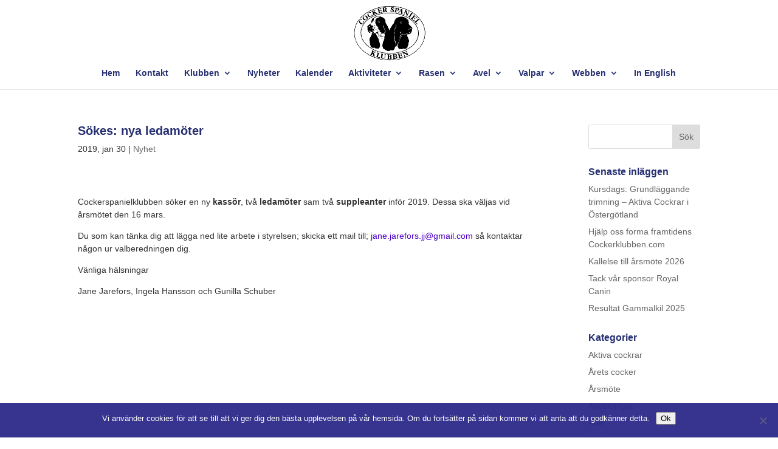

--- FILE ---
content_type: text/html; charset=UTF-8
request_url: https://cockerklubben.com/sokes-nya-ledamoter/
body_size: 15519
content:
<!DOCTYPE html>
<html lang="sv-SE" prefix="og: https://ogp.me/ns#">
<head>
	<meta charset="UTF-8" />
<meta http-equiv="X-UA-Compatible" content="IE=edge">
	<link rel="pingback" href="https://cockerklubben.com/xmlrpc.php" />

	<script type="text/javascript">
		document.documentElement.className = 'js';
	</script>
	
	
<!-- Sökmotoroptimering av Rank Math – https://rankmath.com/ -->
<title>Sökes: nya ledamöter | Cocker Spanielklubben</title>
<meta name="description" content="Cockerspanielklubben söker en ny kassör, två ledamöter sam två suppleanter inför 2019. Dessa ska väljas vid årsmötet den 16 mars. "/>
<meta name="robots" content="follow, index, max-snippet:-1, max-video-preview:-1, max-image-preview:large"/>
<link rel="canonical" href="https://cockerklubben.com/sokes-nya-ledamoter/" />
<meta property="og:locale" content="sv_SE" />
<meta property="og:type" content="article" />
<meta property="og:title" content="Sökes: nya ledamöter | Cocker Spanielklubben" />
<meta property="og:description" content="Cockerspanielklubben söker en ny kassör, två ledamöter sam två suppleanter inför 2019. Dessa ska väljas vid årsmötet den 16 mars. " />
<meta property="og:url" content="https://cockerklubben.com/sokes-nya-ledamoter/" />
<meta property="og:site_name" content="Cocker Spanielklubben" />
<meta property="article:publisher" content="https://www.facebook.com/cockerklubben" />
<meta property="article:section" content="Nyhet" />
<meta property="og:image" content="https://cockerklubben.com/wp-content/uploads/2019/01/nos-e1548866082674.jpg" />
<meta property="og:image:secure_url" content="https://cockerklubben.com/wp-content/uploads/2019/01/nos-e1548866082674.jpg" />
<meta property="og:image:width" content="640" />
<meta property="og:image:height" content="480" />
<meta property="og:image:alt" content="Sökes: nya ledamöter" />
<meta property="og:image:type" content="image/jpeg" />
<meta property="article:published_time" content="2019-01-30T17:35:06+01:00" />
<meta name="twitter:card" content="summary_large_image" />
<meta name="twitter:title" content="Sökes: nya ledamöter | Cocker Spanielklubben" />
<meta name="twitter:description" content="Cockerspanielklubben söker en ny kassör, två ledamöter sam två suppleanter inför 2019. Dessa ska väljas vid årsmötet den 16 mars. " />
<meta name="twitter:image" content="https://cockerklubben.com/wp-content/uploads/2019/01/nos-e1548866082674.jpg" />
<meta name="twitter:label1" content="Skriven av" />
<meta name="twitter:data1" content="Alexander Drottsgård" />
<meta name="twitter:label2" content="Lästid" />
<meta name="twitter:data2" content="Mindre än en minut" />
<script type="application/ld+json" class="rank-math-schema">{"@context":"https://schema.org","@graph":[{"@type":"Organization","@id":"https://cockerklubben.com/#organization","name":"Cocker Spanielklubben","sameAs":["https://www.facebook.com/cockerklubben"],"logo":{"@type":"ImageObject","@id":"https://cockerklubben.com/#logo","url":"https://cockerklubben.com/wp-content/uploads/2018/05/csk_logo3.png","contentUrl":"https://cockerklubben.com/wp-content/uploads/2018/05/csk_logo3.png","caption":"Cocker Spanielklubben","inLanguage":"sv-SE","width":"100","height":"81"}},{"@type":"WebSite","@id":"https://cockerklubben.com/#website","url":"https://cockerklubben.com","name":"Cocker Spanielklubben","publisher":{"@id":"https://cockerklubben.com/#organization"},"inLanguage":"sv-SE"},{"@type":"ImageObject","@id":"https://cockerklubben.com/wp-content/uploads/2019/01/nos-e1548866082674.jpg","url":"https://cockerklubben.com/wp-content/uploads/2019/01/nos-e1548866082674.jpg","width":"640","height":"480","inLanguage":"sv-SE"},{"@type":"WebPage","@id":"https://cockerklubben.com/sokes-nya-ledamoter/#webpage","url":"https://cockerklubben.com/sokes-nya-ledamoter/","name":"S\u00f6kes: nya ledam\u00f6ter | Cocker Spanielklubben","datePublished":"2019-01-30T17:35:06+01:00","dateModified":"2019-01-30T17:35:06+01:00","isPartOf":{"@id":"https://cockerklubben.com/#website"},"primaryImageOfPage":{"@id":"https://cockerklubben.com/wp-content/uploads/2019/01/nos-e1548866082674.jpg"},"inLanguage":"sv-SE"},{"@type":"Person","@id":"https://cockerklubben.com/sokes-nya-ledamoter/#author","name":"Alexander Drottsg\u00e5rd","image":{"@type":"ImageObject","@id":"https://secure.gravatar.com/avatar/399430209a75877dcb9dfae8568a649580450d2b782b4a820038c130600210f9?s=96&amp;d=blank&amp;r=g","url":"https://secure.gravatar.com/avatar/399430209a75877dcb9dfae8568a649580450d2b782b4a820038c130600210f9?s=96&amp;d=blank&amp;r=g","caption":"Alexander Drottsg\u00e5rd","inLanguage":"sv-SE"},"worksFor":{"@id":"https://cockerklubben.com/#organization"}},{"@type":"BlogPosting","headline":"S\u00f6kes: nya ledam\u00f6ter | Cocker Spanielklubben","datePublished":"2019-01-30T17:35:06+01:00","dateModified":"2019-01-30T17:35:06+01:00","articleSection":"Nyhet","author":{"@id":"https://cockerklubben.com/sokes-nya-ledamoter/#author","name":"Alexander Drottsg\u00e5rd"},"publisher":{"@id":"https://cockerklubben.com/#organization"},"description":"Cockerspanielklubben s\u00f6ker en ny kass\u00f6r, tv\u00e5 ledam\u00f6ter sam tv\u00e5 suppleanter inf\u00f6r 2019. Dessa ska v\u00e4ljas vid \u00e5rsm\u00f6tet den 16 mars.\u00a0","name":"S\u00f6kes: nya ledam\u00f6ter | Cocker Spanielklubben","@id":"https://cockerklubben.com/sokes-nya-ledamoter/#richSnippet","isPartOf":{"@id":"https://cockerklubben.com/sokes-nya-ledamoter/#webpage"},"image":{"@id":"https://cockerklubben.com/wp-content/uploads/2019/01/nos-e1548866082674.jpg"},"inLanguage":"sv-SE","mainEntityOfPage":{"@id":"https://cockerklubben.com/sokes-nya-ledamoter/#webpage"}}]}</script>
<!-- /Rank Math SEO-tillägg för WordPress -->

<link rel="alternate" type="application/rss+xml" title="Cocker Spanielklubben &raquo; Webbflöde" href="https://cockerklubben.com/feed/" />
<link rel="alternate" type="application/rss+xml" title="Cocker Spanielklubben &raquo; Kommentarsflöde" href="https://cockerklubben.com/comments/feed/" />
<script type="text/javascript">
/* <![CDATA[ */
window._wpemojiSettings = {"baseUrl":"https:\/\/s.w.org\/images\/core\/emoji\/16.0.1\/72x72\/","ext":".png","svgUrl":"https:\/\/s.w.org\/images\/core\/emoji\/16.0.1\/svg\/","svgExt":".svg","source":{"concatemoji":"https:\/\/cockerklubben.com\/wp-includes\/js\/wp-emoji-release.min.js?ver=6.8.3"}};
/*! This file is auto-generated */
!function(s,n){var o,i,e;function c(e){try{var t={supportTests:e,timestamp:(new Date).valueOf()};sessionStorage.setItem(o,JSON.stringify(t))}catch(e){}}function p(e,t,n){e.clearRect(0,0,e.canvas.width,e.canvas.height),e.fillText(t,0,0);var t=new Uint32Array(e.getImageData(0,0,e.canvas.width,e.canvas.height).data),a=(e.clearRect(0,0,e.canvas.width,e.canvas.height),e.fillText(n,0,0),new Uint32Array(e.getImageData(0,0,e.canvas.width,e.canvas.height).data));return t.every(function(e,t){return e===a[t]})}function u(e,t){e.clearRect(0,0,e.canvas.width,e.canvas.height),e.fillText(t,0,0);for(var n=e.getImageData(16,16,1,1),a=0;a<n.data.length;a++)if(0!==n.data[a])return!1;return!0}function f(e,t,n,a){switch(t){case"flag":return n(e,"\ud83c\udff3\ufe0f\u200d\u26a7\ufe0f","\ud83c\udff3\ufe0f\u200b\u26a7\ufe0f")?!1:!n(e,"\ud83c\udde8\ud83c\uddf6","\ud83c\udde8\u200b\ud83c\uddf6")&&!n(e,"\ud83c\udff4\udb40\udc67\udb40\udc62\udb40\udc65\udb40\udc6e\udb40\udc67\udb40\udc7f","\ud83c\udff4\u200b\udb40\udc67\u200b\udb40\udc62\u200b\udb40\udc65\u200b\udb40\udc6e\u200b\udb40\udc67\u200b\udb40\udc7f");case"emoji":return!a(e,"\ud83e\udedf")}return!1}function g(e,t,n,a){var r="undefined"!=typeof WorkerGlobalScope&&self instanceof WorkerGlobalScope?new OffscreenCanvas(300,150):s.createElement("canvas"),o=r.getContext("2d",{willReadFrequently:!0}),i=(o.textBaseline="top",o.font="600 32px Arial",{});return e.forEach(function(e){i[e]=t(o,e,n,a)}),i}function t(e){var t=s.createElement("script");t.src=e,t.defer=!0,s.head.appendChild(t)}"undefined"!=typeof Promise&&(o="wpEmojiSettingsSupports",i=["flag","emoji"],n.supports={everything:!0,everythingExceptFlag:!0},e=new Promise(function(e){s.addEventListener("DOMContentLoaded",e,{once:!0})}),new Promise(function(t){var n=function(){try{var e=JSON.parse(sessionStorage.getItem(o));if("object"==typeof e&&"number"==typeof e.timestamp&&(new Date).valueOf()<e.timestamp+604800&&"object"==typeof e.supportTests)return e.supportTests}catch(e){}return null}();if(!n){if("undefined"!=typeof Worker&&"undefined"!=typeof OffscreenCanvas&&"undefined"!=typeof URL&&URL.createObjectURL&&"undefined"!=typeof Blob)try{var e="postMessage("+g.toString()+"("+[JSON.stringify(i),f.toString(),p.toString(),u.toString()].join(",")+"));",a=new Blob([e],{type:"text/javascript"}),r=new Worker(URL.createObjectURL(a),{name:"wpTestEmojiSupports"});return void(r.onmessage=function(e){c(n=e.data),r.terminate(),t(n)})}catch(e){}c(n=g(i,f,p,u))}t(n)}).then(function(e){for(var t in e)n.supports[t]=e[t],n.supports.everything=n.supports.everything&&n.supports[t],"flag"!==t&&(n.supports.everythingExceptFlag=n.supports.everythingExceptFlag&&n.supports[t]);n.supports.everythingExceptFlag=n.supports.everythingExceptFlag&&!n.supports.flag,n.DOMReady=!1,n.readyCallback=function(){n.DOMReady=!0}}).then(function(){return e}).then(function(){var e;n.supports.everything||(n.readyCallback(),(e=n.source||{}).concatemoji?t(e.concatemoji):e.wpemoji&&e.twemoji&&(t(e.twemoji),t(e.wpemoji)))}))}((window,document),window._wpemojiSettings);
/* ]]> */
</script>
<meta content="Divi v.4.27.4" name="generator"/><style id='wp-emoji-styles-inline-css' type='text/css'>

	img.wp-smiley, img.emoji {
		display: inline !important;
		border: none !important;
		box-shadow: none !important;
		height: 1em !important;
		width: 1em !important;
		margin: 0 0.07em !important;
		vertical-align: -0.1em !important;
		background: none !important;
		padding: 0 !important;
	}
</style>
<style id='wp-block-library-theme-inline-css' type='text/css'>
.wp-block-audio :where(figcaption){color:#555;font-size:13px;text-align:center}.is-dark-theme .wp-block-audio :where(figcaption){color:#ffffffa6}.wp-block-audio{margin:0 0 1em}.wp-block-code{border:1px solid #ccc;border-radius:4px;font-family:Menlo,Consolas,monaco,monospace;padding:.8em 1em}.wp-block-embed :where(figcaption){color:#555;font-size:13px;text-align:center}.is-dark-theme .wp-block-embed :where(figcaption){color:#ffffffa6}.wp-block-embed{margin:0 0 1em}.blocks-gallery-caption{color:#555;font-size:13px;text-align:center}.is-dark-theme .blocks-gallery-caption{color:#ffffffa6}:root :where(.wp-block-image figcaption){color:#555;font-size:13px;text-align:center}.is-dark-theme :root :where(.wp-block-image figcaption){color:#ffffffa6}.wp-block-image{margin:0 0 1em}.wp-block-pullquote{border-bottom:4px solid;border-top:4px solid;color:currentColor;margin-bottom:1.75em}.wp-block-pullquote cite,.wp-block-pullquote footer,.wp-block-pullquote__citation{color:currentColor;font-size:.8125em;font-style:normal;text-transform:uppercase}.wp-block-quote{border-left:.25em solid;margin:0 0 1.75em;padding-left:1em}.wp-block-quote cite,.wp-block-quote footer{color:currentColor;font-size:.8125em;font-style:normal;position:relative}.wp-block-quote:where(.has-text-align-right){border-left:none;border-right:.25em solid;padding-left:0;padding-right:1em}.wp-block-quote:where(.has-text-align-center){border:none;padding-left:0}.wp-block-quote.is-large,.wp-block-quote.is-style-large,.wp-block-quote:where(.is-style-plain){border:none}.wp-block-search .wp-block-search__label{font-weight:700}.wp-block-search__button{border:1px solid #ccc;padding:.375em .625em}:where(.wp-block-group.has-background){padding:1.25em 2.375em}.wp-block-separator.has-css-opacity{opacity:.4}.wp-block-separator{border:none;border-bottom:2px solid;margin-left:auto;margin-right:auto}.wp-block-separator.has-alpha-channel-opacity{opacity:1}.wp-block-separator:not(.is-style-wide):not(.is-style-dots){width:100px}.wp-block-separator.has-background:not(.is-style-dots){border-bottom:none;height:1px}.wp-block-separator.has-background:not(.is-style-wide):not(.is-style-dots){height:2px}.wp-block-table{margin:0 0 1em}.wp-block-table td,.wp-block-table th{word-break:normal}.wp-block-table :where(figcaption){color:#555;font-size:13px;text-align:center}.is-dark-theme .wp-block-table :where(figcaption){color:#ffffffa6}.wp-block-video :where(figcaption){color:#555;font-size:13px;text-align:center}.is-dark-theme .wp-block-video :where(figcaption){color:#ffffffa6}.wp-block-video{margin:0 0 1em}:root :where(.wp-block-template-part.has-background){margin-bottom:0;margin-top:0;padding:1.25em 2.375em}
</style>
<style id='global-styles-inline-css' type='text/css'>
:root{--wp--preset--aspect-ratio--square: 1;--wp--preset--aspect-ratio--4-3: 4/3;--wp--preset--aspect-ratio--3-4: 3/4;--wp--preset--aspect-ratio--3-2: 3/2;--wp--preset--aspect-ratio--2-3: 2/3;--wp--preset--aspect-ratio--16-9: 16/9;--wp--preset--aspect-ratio--9-16: 9/16;--wp--preset--color--black: #000000;--wp--preset--color--cyan-bluish-gray: #abb8c3;--wp--preset--color--white: #ffffff;--wp--preset--color--pale-pink: #f78da7;--wp--preset--color--vivid-red: #cf2e2e;--wp--preset--color--luminous-vivid-orange: #ff6900;--wp--preset--color--luminous-vivid-amber: #fcb900;--wp--preset--color--light-green-cyan: #7bdcb5;--wp--preset--color--vivid-green-cyan: #00d084;--wp--preset--color--pale-cyan-blue: #8ed1fc;--wp--preset--color--vivid-cyan-blue: #0693e3;--wp--preset--color--vivid-purple: #9b51e0;--wp--preset--gradient--vivid-cyan-blue-to-vivid-purple: linear-gradient(135deg,rgba(6,147,227,1) 0%,rgb(155,81,224) 100%);--wp--preset--gradient--light-green-cyan-to-vivid-green-cyan: linear-gradient(135deg,rgb(122,220,180) 0%,rgb(0,208,130) 100%);--wp--preset--gradient--luminous-vivid-amber-to-luminous-vivid-orange: linear-gradient(135deg,rgba(252,185,0,1) 0%,rgba(255,105,0,1) 100%);--wp--preset--gradient--luminous-vivid-orange-to-vivid-red: linear-gradient(135deg,rgba(255,105,0,1) 0%,rgb(207,46,46) 100%);--wp--preset--gradient--very-light-gray-to-cyan-bluish-gray: linear-gradient(135deg,rgb(238,238,238) 0%,rgb(169,184,195) 100%);--wp--preset--gradient--cool-to-warm-spectrum: linear-gradient(135deg,rgb(74,234,220) 0%,rgb(151,120,209) 20%,rgb(207,42,186) 40%,rgb(238,44,130) 60%,rgb(251,105,98) 80%,rgb(254,248,76) 100%);--wp--preset--gradient--blush-light-purple: linear-gradient(135deg,rgb(255,206,236) 0%,rgb(152,150,240) 100%);--wp--preset--gradient--blush-bordeaux: linear-gradient(135deg,rgb(254,205,165) 0%,rgb(254,45,45) 50%,rgb(107,0,62) 100%);--wp--preset--gradient--luminous-dusk: linear-gradient(135deg,rgb(255,203,112) 0%,rgb(199,81,192) 50%,rgb(65,88,208) 100%);--wp--preset--gradient--pale-ocean: linear-gradient(135deg,rgb(255,245,203) 0%,rgb(182,227,212) 50%,rgb(51,167,181) 100%);--wp--preset--gradient--electric-grass: linear-gradient(135deg,rgb(202,248,128) 0%,rgb(113,206,126) 100%);--wp--preset--gradient--midnight: linear-gradient(135deg,rgb(2,3,129) 0%,rgb(40,116,252) 100%);--wp--preset--font-size--small: 13px;--wp--preset--font-size--medium: 20px;--wp--preset--font-size--large: 36px;--wp--preset--font-size--x-large: 42px;--wp--preset--spacing--20: 0.44rem;--wp--preset--spacing--30: 0.67rem;--wp--preset--spacing--40: 1rem;--wp--preset--spacing--50: 1.5rem;--wp--preset--spacing--60: 2.25rem;--wp--preset--spacing--70: 3.38rem;--wp--preset--spacing--80: 5.06rem;--wp--preset--shadow--natural: 6px 6px 9px rgba(0, 0, 0, 0.2);--wp--preset--shadow--deep: 12px 12px 50px rgba(0, 0, 0, 0.4);--wp--preset--shadow--sharp: 6px 6px 0px rgba(0, 0, 0, 0.2);--wp--preset--shadow--outlined: 6px 6px 0px -3px rgba(255, 255, 255, 1), 6px 6px rgba(0, 0, 0, 1);--wp--preset--shadow--crisp: 6px 6px 0px rgba(0, 0, 0, 1);}:root { --wp--style--global--content-size: 823px;--wp--style--global--wide-size: 1080px; }:where(body) { margin: 0; }.wp-site-blocks > .alignleft { float: left; margin-right: 2em; }.wp-site-blocks > .alignright { float: right; margin-left: 2em; }.wp-site-blocks > .aligncenter { justify-content: center; margin-left: auto; margin-right: auto; }:where(.is-layout-flex){gap: 0.5em;}:where(.is-layout-grid){gap: 0.5em;}.is-layout-flow > .alignleft{float: left;margin-inline-start: 0;margin-inline-end: 2em;}.is-layout-flow > .alignright{float: right;margin-inline-start: 2em;margin-inline-end: 0;}.is-layout-flow > .aligncenter{margin-left: auto !important;margin-right: auto !important;}.is-layout-constrained > .alignleft{float: left;margin-inline-start: 0;margin-inline-end: 2em;}.is-layout-constrained > .alignright{float: right;margin-inline-start: 2em;margin-inline-end: 0;}.is-layout-constrained > .aligncenter{margin-left: auto !important;margin-right: auto !important;}.is-layout-constrained > :where(:not(.alignleft):not(.alignright):not(.alignfull)){max-width: var(--wp--style--global--content-size);margin-left: auto !important;margin-right: auto !important;}.is-layout-constrained > .alignwide{max-width: var(--wp--style--global--wide-size);}body .is-layout-flex{display: flex;}.is-layout-flex{flex-wrap: wrap;align-items: center;}.is-layout-flex > :is(*, div){margin: 0;}body .is-layout-grid{display: grid;}.is-layout-grid > :is(*, div){margin: 0;}body{padding-top: 0px;padding-right: 0px;padding-bottom: 0px;padding-left: 0px;}:root :where(.wp-element-button, .wp-block-button__link){background-color: #32373c;border-width: 0;color: #fff;font-family: inherit;font-size: inherit;line-height: inherit;padding: calc(0.667em + 2px) calc(1.333em + 2px);text-decoration: none;}.has-black-color{color: var(--wp--preset--color--black) !important;}.has-cyan-bluish-gray-color{color: var(--wp--preset--color--cyan-bluish-gray) !important;}.has-white-color{color: var(--wp--preset--color--white) !important;}.has-pale-pink-color{color: var(--wp--preset--color--pale-pink) !important;}.has-vivid-red-color{color: var(--wp--preset--color--vivid-red) !important;}.has-luminous-vivid-orange-color{color: var(--wp--preset--color--luminous-vivid-orange) !important;}.has-luminous-vivid-amber-color{color: var(--wp--preset--color--luminous-vivid-amber) !important;}.has-light-green-cyan-color{color: var(--wp--preset--color--light-green-cyan) !important;}.has-vivid-green-cyan-color{color: var(--wp--preset--color--vivid-green-cyan) !important;}.has-pale-cyan-blue-color{color: var(--wp--preset--color--pale-cyan-blue) !important;}.has-vivid-cyan-blue-color{color: var(--wp--preset--color--vivid-cyan-blue) !important;}.has-vivid-purple-color{color: var(--wp--preset--color--vivid-purple) !important;}.has-black-background-color{background-color: var(--wp--preset--color--black) !important;}.has-cyan-bluish-gray-background-color{background-color: var(--wp--preset--color--cyan-bluish-gray) !important;}.has-white-background-color{background-color: var(--wp--preset--color--white) !important;}.has-pale-pink-background-color{background-color: var(--wp--preset--color--pale-pink) !important;}.has-vivid-red-background-color{background-color: var(--wp--preset--color--vivid-red) !important;}.has-luminous-vivid-orange-background-color{background-color: var(--wp--preset--color--luminous-vivid-orange) !important;}.has-luminous-vivid-amber-background-color{background-color: var(--wp--preset--color--luminous-vivid-amber) !important;}.has-light-green-cyan-background-color{background-color: var(--wp--preset--color--light-green-cyan) !important;}.has-vivid-green-cyan-background-color{background-color: var(--wp--preset--color--vivid-green-cyan) !important;}.has-pale-cyan-blue-background-color{background-color: var(--wp--preset--color--pale-cyan-blue) !important;}.has-vivid-cyan-blue-background-color{background-color: var(--wp--preset--color--vivid-cyan-blue) !important;}.has-vivid-purple-background-color{background-color: var(--wp--preset--color--vivid-purple) !important;}.has-black-border-color{border-color: var(--wp--preset--color--black) !important;}.has-cyan-bluish-gray-border-color{border-color: var(--wp--preset--color--cyan-bluish-gray) !important;}.has-white-border-color{border-color: var(--wp--preset--color--white) !important;}.has-pale-pink-border-color{border-color: var(--wp--preset--color--pale-pink) !important;}.has-vivid-red-border-color{border-color: var(--wp--preset--color--vivid-red) !important;}.has-luminous-vivid-orange-border-color{border-color: var(--wp--preset--color--luminous-vivid-orange) !important;}.has-luminous-vivid-amber-border-color{border-color: var(--wp--preset--color--luminous-vivid-amber) !important;}.has-light-green-cyan-border-color{border-color: var(--wp--preset--color--light-green-cyan) !important;}.has-vivid-green-cyan-border-color{border-color: var(--wp--preset--color--vivid-green-cyan) !important;}.has-pale-cyan-blue-border-color{border-color: var(--wp--preset--color--pale-cyan-blue) !important;}.has-vivid-cyan-blue-border-color{border-color: var(--wp--preset--color--vivid-cyan-blue) !important;}.has-vivid-purple-border-color{border-color: var(--wp--preset--color--vivid-purple) !important;}.has-vivid-cyan-blue-to-vivid-purple-gradient-background{background: var(--wp--preset--gradient--vivid-cyan-blue-to-vivid-purple) !important;}.has-light-green-cyan-to-vivid-green-cyan-gradient-background{background: var(--wp--preset--gradient--light-green-cyan-to-vivid-green-cyan) !important;}.has-luminous-vivid-amber-to-luminous-vivid-orange-gradient-background{background: var(--wp--preset--gradient--luminous-vivid-amber-to-luminous-vivid-orange) !important;}.has-luminous-vivid-orange-to-vivid-red-gradient-background{background: var(--wp--preset--gradient--luminous-vivid-orange-to-vivid-red) !important;}.has-very-light-gray-to-cyan-bluish-gray-gradient-background{background: var(--wp--preset--gradient--very-light-gray-to-cyan-bluish-gray) !important;}.has-cool-to-warm-spectrum-gradient-background{background: var(--wp--preset--gradient--cool-to-warm-spectrum) !important;}.has-blush-light-purple-gradient-background{background: var(--wp--preset--gradient--blush-light-purple) !important;}.has-blush-bordeaux-gradient-background{background: var(--wp--preset--gradient--blush-bordeaux) !important;}.has-luminous-dusk-gradient-background{background: var(--wp--preset--gradient--luminous-dusk) !important;}.has-pale-ocean-gradient-background{background: var(--wp--preset--gradient--pale-ocean) !important;}.has-electric-grass-gradient-background{background: var(--wp--preset--gradient--electric-grass) !important;}.has-midnight-gradient-background{background: var(--wp--preset--gradient--midnight) !important;}.has-small-font-size{font-size: var(--wp--preset--font-size--small) !important;}.has-medium-font-size{font-size: var(--wp--preset--font-size--medium) !important;}.has-large-font-size{font-size: var(--wp--preset--font-size--large) !important;}.has-x-large-font-size{font-size: var(--wp--preset--font-size--x-large) !important;}
:where(.wp-block-post-template.is-layout-flex){gap: 1.25em;}:where(.wp-block-post-template.is-layout-grid){gap: 1.25em;}
:where(.wp-block-columns.is-layout-flex){gap: 2em;}:where(.wp-block-columns.is-layout-grid){gap: 2em;}
:root :where(.wp-block-pullquote){font-size: 1.5em;line-height: 1.6;}
</style>
<link rel='stylesheet' id='cookie-notice-front-css' href='https://cockerklubben.com/wp-content/plugins/cookie-notice/css/front.min.css?ver=2.5.11' type='text/css' media='all' />
<link rel='stylesheet' id='magnific-popup-css' href='https://cockerklubben.com/wp-content/themes/Divi/includes/builder/feature/dynamic-assets/assets/css/magnific_popup.css?ver=2.5.63' type='text/css' media='all' />
<link rel='stylesheet' id='dsm-animate-css' href='https://cockerklubben.com/wp-content/plugins/supreme-modules-for-divi/public/css/animate.css?ver=2.5.63' type='text/css' media='all' />
<link rel='stylesheet' id='dcl-slick-css' href='https://cockerklubben.com/wp-content/plugins/wow-carousel-for-divi-lite/assets/libs/slick/slick.min.css?ver=2.1.5' type='text/css' media='all' />
<link rel='stylesheet' id='dcl-magnific-css' href='https://cockerklubben.com/wp-content/plugins/wow-carousel-for-divi-lite/assets/libs/magnific/magnific-popup.min.css?ver=2.1.5' type='text/css' media='all' />
<link rel='stylesheet' id='dcl-frontend-styles-css' href='https://cockerklubben.com/wp-content/plugins/wow-carousel-for-divi-lite/dist/frontend-styles.css?ver=09aba2ca7cf4584ffad0' type='text/css' media='all' />
<link rel='stylesheet' id='cff-css' href='https://cockerklubben.com/wp-content/plugins/custom-facebook-feed/assets/css/cff-style.min.css?ver=4.3.4' type='text/css' media='all' />
<link rel='stylesheet' id='sb-font-awesome-css' href='https://cockerklubben.com/wp-content/plugins/custom-facebook-feed/assets/css/font-awesome.min.css?ver=4.7.0' type='text/css' media='all' />
<link rel='stylesheet' id='supreme-modules-for-divi-styles-css' href='https://cockerklubben.com/wp-content/plugins/supreme-modules-for-divi/styles/style.min.css?ver=2.5.63' type='text/css' media='all' />
<link rel='stylesheet' id='divi-style-css' href='https://cockerklubben.com/wp-content/themes/Divi/style-static.min.css?ver=4.27.4' type='text/css' media='all' />
<script type="text/javascript" id="cookie-notice-front-js-before">
/* <![CDATA[ */
var cnArgs = {"ajaxUrl":"https:\/\/cockerklubben.com\/wp-admin\/admin-ajax.php","nonce":"e776f98839","hideEffect":"none","position":"bottom","onScroll":true,"onScrollOffset":100,"onClick":true,"cookieName":"cookie_notice_accepted","cookieTime":7862400,"cookieTimeRejected":2592000,"globalCookie":false,"redirection":false,"cache":true,"revokeCookies":false,"revokeCookiesOpt":"automatic"};
/* ]]> */
</script>
<script type="text/javascript" src="https://cockerklubben.com/wp-content/plugins/cookie-notice/js/front.min.js?ver=2.5.11" id="cookie-notice-front-js"></script>
<script type="text/javascript" src="https://cockerklubben.com/wp-includes/js/jquery/jquery.min.js?ver=3.7.1" id="jquery-core-js"></script>
<script type="text/javascript" src="https://cockerklubben.com/wp-includes/js/jquery/jquery-migrate.min.js?ver=3.4.1" id="jquery-migrate-js"></script>
<link rel="https://api.w.org/" href="https://cockerklubben.com/wp-json/" /><link rel="alternate" title="JSON" type="application/json" href="https://cockerklubben.com/wp-json/wp/v2/posts/3346" /><link rel="EditURI" type="application/rsd+xml" title="RSD" href="https://cockerklubben.com/xmlrpc.php?rsd" />
<meta name="generator" content="WordPress 6.8.3" />
<link rel='shortlink' href='https://cockerklubben.com/?p=3346' />
<link rel="alternate" title="oEmbed (JSON)" type="application/json+oembed" href="https://cockerklubben.com/wp-json/oembed/1.0/embed?url=https%3A%2F%2Fcockerklubben.com%2Fsokes-nya-ledamoter%2F" />
<link rel="alternate" title="oEmbed (XML)" type="text/xml+oembed" href="https://cockerklubben.com/wp-json/oembed/1.0/embed?url=https%3A%2F%2Fcockerklubben.com%2Fsokes-nya-ledamoter%2F&#038;format=xml" />
<!-- Analytics by WP Statistics - https://wp-statistics.com -->
<meta name="viewport" content="width=device-width, initial-scale=1.0, maximum-scale=1.0, user-scalable=0" /><link rel="icon" href="https://cockerklubben.com/wp-content/uploads/2025/09/android-chrome-512x512-1-150x150.png" sizes="32x32" />
<link rel="icon" href="https://cockerklubben.com/wp-content/uploads/2025/09/android-chrome-512x512-1-300x300.png" sizes="192x192" />
<link rel="apple-touch-icon" href="https://cockerklubben.com/wp-content/uploads/2025/09/android-chrome-512x512-1-300x300.png" />
<meta name="msapplication-TileImage" content="https://cockerklubben.com/wp-content/uploads/2025/09/android-chrome-512x512-1-300x300.png" />
<style id="et-critical-inline-css">body,.et_pb_column_1_2 .et_quote_content blockquote cite,.et_pb_column_1_2 .et_link_content a.et_link_main_url,.et_pb_column_1_3 .et_quote_content blockquote cite,.et_pb_column_3_8 .et_quote_content blockquote cite,.et_pb_column_1_4 .et_quote_content blockquote cite,.et_pb_blog_grid .et_quote_content blockquote cite,.et_pb_column_1_3 .et_link_content a.et_link_main_url,.et_pb_column_3_8 .et_link_content a.et_link_main_url,.et_pb_column_1_4 .et_link_content a.et_link_main_url,.et_pb_blog_grid .et_link_content a.et_link_main_url,body .et_pb_bg_layout_light .et_pb_post p,body .et_pb_bg_layout_dark .et_pb_post p{font-size:14px}.et_pb_slide_content,.et_pb_best_value{font-size:15px}body{color:#333333}body{line-height:1.5em}#et_search_icon:hover,.mobile_menu_bar:before,.mobile_menu_bar:after,.et_toggle_slide_menu:after,.et-social-icon a:hover,.et_pb_sum,.et_pb_pricing li a,.et_pb_pricing_table_button,.et_overlay:before,.entry-summary p.price ins,.et_pb_member_social_links a:hover,.et_pb_widget li a:hover,.et_pb_filterable_portfolio .et_pb_portfolio_filters li a.active,.et_pb_filterable_portfolio .et_pb_portofolio_pagination ul li a.active,.et_pb_gallery .et_pb_gallery_pagination ul li a.active,.wp-pagenavi span.current,.wp-pagenavi a:hover,.nav-single a,.tagged_as a,.posted_in a{color:#27306e}.et_pb_contact_submit,.et_password_protected_form .et_submit_button,.et_pb_bg_layout_light .et_pb_newsletter_button,.comment-reply-link,.form-submit .et_pb_button,.et_pb_bg_layout_light .et_pb_promo_button,.et_pb_bg_layout_light .et_pb_more_button,.et_pb_contact p input[type="checkbox"]:checked+label i:before,.et_pb_bg_layout_light.et_pb_module.et_pb_button{color:#27306e}.footer-widget h4{color:#27306e}.et-search-form,.nav li ul,.et_mobile_menu,.footer-widget li:before,.et_pb_pricing li:before,blockquote{border-color:#27306e}.et_pb_counter_amount,.et_pb_featured_table .et_pb_pricing_heading,.et_quote_content,.et_link_content,.et_audio_content,.et_pb_post_slider.et_pb_bg_layout_dark,.et_slide_in_menu_container,.et_pb_contact p input[type="radio"]:checked+label i:before{background-color:#27306e}a{color:#4d00c9}#main-header .nav li ul{background-color:#26b9c9}.nav li ul{border-color:#e55700}.et_secondary_nav_enabled #page-container #top-header{background-color:#27306e!important}#et-secondary-nav li ul{background-color:#27306e}.et_header_style_centered .mobile_nav .select_page,.et_header_style_split .mobile_nav .select_page,.et_nav_text_color_light #top-menu>li>a,.et_nav_text_color_dark #top-menu>li>a,#top-menu a,.et_mobile_menu li a,.et_nav_text_color_light .et_mobile_menu li a,.et_nav_text_color_dark .et_mobile_menu li a,#et_search_icon:before,.et_search_form_container input,span.et_close_search_field:after,#et-top-navigation .et-cart-info{color:#262f71}.et_search_form_container input::-moz-placeholder{color:#262f71}.et_search_form_container input::-webkit-input-placeholder{color:#262f71}.et_search_form_container input:-ms-input-placeholder{color:#262f71}#main-header .nav li ul a{color:#ffffff}#top-menu li.current-menu-ancestor>a,#top-menu li.current-menu-item>a,#top-menu li.current_page_item>a{color:#e55700}#main-footer{background-color:#ffffff}#footer-widgets .footer-widget a,#footer-widgets .footer-widget li a,#footer-widgets .footer-widget li a:hover{color:#e0716b}.footer-widget{color:#262f71}#main-footer .footer-widget h4,#main-footer .widget_block h1,#main-footer .widget_block h2,#main-footer .widget_block h3,#main-footer .widget_block h4,#main-footer .widget_block h5,#main-footer .widget_block h6{color:#262f71}.footer-widget li:before{border-color:#27306e}#main-footer .footer-widget h4,#main-footer .widget_block h1,#main-footer .widget_block h2,#main-footer .widget_block h3,#main-footer .widget_block h4,#main-footer .widget_block h5,#main-footer .widget_block h6{font-weight:bold;font-style:normal;text-transform:none;text-decoration:none}.bottom-nav,.bottom-nav a,.bottom-nav li.current-menu-item a{color:#ffffff}#et-footer-nav .bottom-nav li.current-menu-item a{color:#ffffff}#footer-bottom{background-color:rgba(2,37,107,0.99)}#footer-info,#footer-info a{color:#ffffff}#footer-info,#footer-info a{font-weight:bold;font-style:normal;text-transform:none;text-decoration:none}#footer-info{font-size:12px}#footer-bottom .et-social-icon a{color:#e0716b}body.home-posts #left-area .et_pb_post h2,body.archive #left-area .et_pb_post h2,body.search #left-area .et_pb_post h2,body.single .et_post_meta_wrapper h1{font-weight:bold;font-style:normal;text-transform:none;text-decoration:none}@media only screen and (min-width:981px){#main-footer .footer-widget h4,#main-footer .widget_block h1,#main-footer .widget_block h2,#main-footer .widget_block h3,#main-footer .widget_block h4,#main-footer .widget_block h5,#main-footer .widget_block h6{font-size:15px}.et_header_style_left #et-top-navigation,.et_header_style_split #et-top-navigation{padding:55px 0 0 0}.et_header_style_left #et-top-navigation nav>ul>li>a,.et_header_style_split #et-top-navigation nav>ul>li>a{padding-bottom:55px}.et_header_style_split .centered-inline-logo-wrap{width:109px;margin:-109px 0}.et_header_style_split .centered-inline-logo-wrap #logo{max-height:109px}.et_pb_svg_logo.et_header_style_split .centered-inline-logo-wrap #logo{height:109px}.et_header_style_centered #top-menu>li>a{padding-bottom:20px}.et_header_style_slide #et-top-navigation,.et_header_style_fullscreen #et-top-navigation{padding:46px 0 46px 0!important}.et_header_style_centered #main-header .logo_container{height:109px}.et_header_style_centered #logo{max-height:84%}.et_pb_svg_logo.et_header_style_centered #logo{height:84%}.et_fixed_nav #page-container .et-fixed-header#top-header{background-color:#27306e!important}.et_fixed_nav #page-container .et-fixed-header#top-header #et-secondary-nav li ul{background-color:#27306e}.et-fixed-header #top-menu a,.et-fixed-header #et_search_icon:before,.et-fixed-header #et_top_search .et-search-form input,.et-fixed-header .et_search_form_container input,.et-fixed-header .et_close_search_field:after,.et-fixed-header #et-top-navigation .et-cart-info{color:#262f71!important}.et-fixed-header .et_search_form_container input::-moz-placeholder{color:#262f71!important}.et-fixed-header .et_search_form_container input::-webkit-input-placeholder{color:#262f71!important}.et-fixed-header .et_search_form_container input:-ms-input-placeholder{color:#262f71!important}.et-fixed-header #top-menu li.current-menu-ancestor>a,.et-fixed-header #top-menu li.current-menu-item>a,.et-fixed-header #top-menu li.current_page_item>a{color:#e55700!important}body.home-posts #left-area .et_pb_post h2,body.archive #left-area .et_pb_post h2,body.search #left-area .et_pb_post h2{font-size:17.333333333333px}body.single .et_post_meta_wrapper h1{font-size:20px}}@media only screen and (min-width:1350px){.et_pb_row{padding:27px 0}.et_pb_section{padding:54px 0}.single.et_pb_pagebuilder_layout.et_full_width_page .et_post_meta_wrapper{padding-top:81px}.et_pb_fullwidth_section{padding:0}}</style>
<link rel="stylesheet" id="et-core-unified-3346-cached-inline-styles" href="https://cockerklubben.com/wp-content/et-cache/3346/et-core-unified-3346.min.css?ver=1759965490" /><link rel="preload" as="style" id="et-core-unified-tb-8547-deferred-3346-cached-inline-styles" href="https://cockerklubben.com/wp-content/et-cache/3346/et-core-unified-tb-8547-deferred-3346.min.css?ver=1759965490" onload="this.onload=null;this.rel='stylesheet';" /></head>
<body class="wp-singular post-template-default single single-post postid-3346 single-format-standard wp-theme-Divi et-tb-has-template et-tb-has-footer cookies-not-set et_pb_button_helper_class et_fullwidth_nav et_non_fixed_nav et_show_nav et_pb_show_title et_primary_nav_dropdown_animation_fade et_secondary_nav_dropdown_animation_fade et_header_style_centered et_cover_background osx et_pb_gutters3 et_pb_pagebuilder_layout et_smooth_scroll et_right_sidebar et_divi_theme et-db">
	<div id="page-container">
<div id="et-boc" class="et-boc">
			
		

	<header id="main-header" data-height-onload="109">
		<div class="container clearfix et_menu_container">
					<div class="logo_container">
				<span class="logo_helper"></span>
				<a href="https://cockerklubben.com/">
				<img src="http://cockerklubben.com/wp-content/uploads/2018/06/csk_logo.gif" width="400" height="310" alt="Cocker Spanielklubben" id="logo" data-height-percentage="84" />
				</a>
			</div>
					<div id="et-top-navigation" data-height="109" data-fixed-height="40">
									<nav id="top-menu-nav">
					<ul id="top-menu" class="nav et_disable_top_tier"><li class="menu-item menu-item-type-post_type menu-item-object-page menu-item-home menu-item-46"><a href="https://cockerklubben.com/">Hem</a></li>
<li class="menu-item menu-item-type-post_type menu-item-object-page menu-item-71"><a href="https://cockerklubben.com/kontakt/">Kontakt</a></li>
<li class="menu-item menu-item-type-post_type menu-item-object-page menu-item-has-children menu-item-70"><a href="https://cockerklubben.com/klubbinfo/">Klubben</a>
<ul class="sub-menu">
	<li class="menu-item menu-item-type-post_type menu-item-object-page menu-item-88"><a href="https://cockerklubben.com/om-klubben/">Klubbinfo</a></li>
	<li class="menu-item menu-item-type-post_type menu-item-object-page menu-item-91"><a href="https://cockerklubben.com/medlemskap/">Medlemskap</a></li>
	<li class="menu-item menu-item-type-post_type menu-item-object-page menu-item-89"><a href="https://cockerklubben.com/styrelsenytt/">Styrelseinformation</a></li>
	<li class="menu-item menu-item-type-post_type menu-item-object-page menu-item-3603"><a href="https://cockerklubben.com/ordforandens-sida/">Ordförandens sida</a></li>
	<li class="menu-item menu-item-type-post_type menu-item-object-page menu-item-92"><a href="https://cockerklubben.com/tidningen/">Tidningen</a></li>
	<li class="menu-item menu-item-type-custom menu-item-object-custom menu-item-has-children menu-item-8614"><a href="#">Avdelningar</a>
	<ul class="sub-menu">
		<li class="menu-item menu-item-type-post_type menu-item-object-page menu-item-8613"><a href="https://cockerklubben.com/om-avdelningar/">Om avdelningar</a></li>
		<li class="menu-item menu-item-type-custom menu-item-object-custom menu-item-8605"><a target="_blank" href="https://www.stockholmscocker.com/">Stockholm</a></li>
		<li class="menu-item menu-item-type-custom menu-item-object-custom menu-item-8607"><a target="_blank" href="https://www.cockeriuppland.se/">Uppland</a></li>
		<li class="menu-item menu-item-type-custom menu-item-object-custom menu-item-9216"><a target="_blank" href="http://www.varmlandscockerklubb.se/">Värmland</a></li>
		<li class="menu-item menu-item-type-custom menu-item-object-custom menu-item-8604"><a target="_blank" href="https://www.vbcocker.cybersite.nu/">Västerbotten</a></li>
	</ul>
</li>
	<li class="menu-item menu-item-type-post_type menu-item-object-page menu-item-10297"><a href="https://cockerklubben.com/aktiva-cockrar/">Aktiva cockrar</a></li>
	<li class="menu-item menu-item-type-post_type menu-item-object-page menu-item-6329"><a href="https://cockerklubben.com/hedersmedlemmar/">Hedersmedlemmar</a></li>
	<li class="menu-item menu-item-type-post_type menu-item-object-page menu-item-6829"><a href="https://cockerklubben.com/hamiltonplaketten/">Hamiltonplaketten</a></li>
</ul>
</li>
<li class="menu-item menu-item-type-post_type menu-item-object-page menu-item-69"><a href="https://cockerklubben.com/nyheter/">Nyheter</a></li>
<li class="menu-item menu-item-type-post_type menu-item-object-page menu-item-1975"><a href="https://cockerklubben.com/kalender/">Kalender</a></li>
<li class="menu-item menu-item-type-post_type menu-item-object-page menu-item-has-children menu-item-72"><a href="https://cockerklubben.com/aktiviteter/">Aktiviteter</a>
<ul class="sub-menu">
	<li class="menu-item menu-item-type-custom menu-item-object-custom menu-item-has-children menu-item-9244"><a href="#">Utställning</a>
	<ul class="sub-menu">
		<li class="menu-item menu-item-type-post_type menu-item-object-page menu-item-106"><a href="https://cockerklubben.com/utstallning/">Om utställningar</a></li>
		<li class="menu-item menu-item-type-post_type menu-item-object-page menu-item-8712"><a href="https://cockerklubben.com/kommande-utstallningar/">Kommande utställningar</a></li>
		<li class="menu-item menu-item-type-post_type menu-item-object-page menu-item-11692"><a href="https://cockerklubben.com/utstallningsresultat-2025/">Utställningsresultat 2025</a></li>
	</ul>
</li>
	<li class="menu-item menu-item-type-custom menu-item-object-custom menu-item-has-children menu-item-8996"><a href="#">Club Show</a>
	<ul class="sub-menu">
		<li class="menu-item menu-item-type-post_type menu-item-object-page menu-item-8987"><a href="https://cockerklubben.com/om-club-show/">Om Club Show</a></li>
		<li class="menu-item menu-item-type-post_type menu-item-object-page menu-item-10405"><a href="https://cockerklubben.com/club-show-2024/">Club Show 2024</a></li>
		<li class="menu-item menu-item-type-post_type menu-item-object-page menu-item-9260"><a href="https://cockerklubben.com/club-show-2023/">Club Show 2023</a></li>
		<li class="menu-item menu-item-type-post_type menu-item-object-page menu-item-8988"><a href="https://cockerklubben.com/club-show-2022/">Club Show 2022</a></li>
		<li class="menu-item menu-item-type-post_type menu-item-object-page menu-item-8994"><a href="https://cockerklubben.com/club-show-2019/">Club Show 2019</a></li>
		<li class="menu-item menu-item-type-post_type menu-item-object-page menu-item-8995"><a href="https://cockerklubben.com/club-show-2018/">Club Show 2018</a></li>
		<li class="menu-item menu-item-type-post_type menu-item-object-page menu-item-8522"><a href="https://cockerklubben.com/vinnare-historiskt/">Club Show vinnare 1986-ff</a></li>
		<li class="menu-item menu-item-type-post_type menu-item-object-page menu-item-8521"><a href="https://cockerklubben.com/os-vinnare-historiskt/">Open Show vinnare 1978-89</a></li>
	</ul>
</li>
	<li class="menu-item menu-item-type-post_type menu-item-object-page menu-item-107"><a href="https://cockerklubben.com/arets-cocker/">Årets cocker</a></li>
	<li class="menu-item menu-item-type-post_type menu-item-object-page menu-item-10254"><a href="https://cockerklubben.com/aktiva-cockrar/">Aktiva cockrar</a></li>
	<li class="menu-item menu-item-type-post_type menu-item-object-page menu-item-105"><a href="https://cockerklubben.com/jakt/">Jakt</a></li>
	<li class="menu-item menu-item-type-post_type menu-item-object-page menu-item-1864"><a href="https://cockerklubben.com/viltspar/">Viltspår</a></li>
	<li class="menu-item menu-item-type-post_type menu-item-object-page menu-item-1865"><a href="https://cockerklubben.com/lydnad/">Lydnad</a></li>
	<li class="menu-item menu-item-type-post_type menu-item-object-page menu-item-7350"><a href="https://cockerklubben.com/bph-uppfodare/">BPH Diplom</a></li>
	<li class="menu-item menu-item-type-post_type menu-item-object-page menu-item-4008"><a href="https://cockerklubben.com/reportage/">Reportage</a></li>
</ul>
</li>
<li class="menu-item menu-item-type-post_type menu-item-object-page menu-item-has-children menu-item-512"><a href="https://cockerklubben.com/rasen/">Rasen</a>
<ul class="sub-menu">
	<li class="menu-item menu-item-type-post_type menu-item-object-page menu-item-117"><a href="https://cockerklubben.com/om-cockern/">Om cockern</a></li>
	<li class="menu-item menu-item-type-post_type menu-item-object-page menu-item-1122"><a href="https://cockerklubben.com/farger/">Färger</a></li>
	<li class="menu-item menu-item-type-post_type menu-item-object-page menu-item-645"><a href="https://cockerklubben.com/trimlista/">Trimlista</a></li>
	<li class="menu-item menu-item-type-post_type menu-item-object-page menu-item-11516"><a href="https://cockerklubben.com/beteendeproblem/">Beteendeproblem</a></li>
</ul>
</li>
<li class="menu-item menu-item-type-post_type menu-item-object-page menu-item-has-children menu-item-119"><a href="https://cockerklubben.com/avel/">Avel</a>
<ul class="sub-menu">
	<li class="menu-item menu-item-type-post_type menu-item-object-page menu-item-4226"><a href="https://cockerklubben.com/avel/">Avel</a></li>
	<li class="menu-item menu-item-type-post_type menu-item-object-page menu-item-1119"><a href="https://cockerklubben.com/halsofonden/">Hälsofonden</a></li>
</ul>
</li>
<li class="menu-item menu-item-type-post_type menu-item-object-page menu-item-has-children menu-item-73"><a href="https://cockerklubben.com/valpar/">Valpar</a>
<ul class="sub-menu">
	<li class="menu-item menu-item-type-post_type menu-item-object-page menu-item-126"><a href="https://cockerklubben.com/uppfodare/">Uppfödare</a></li>
	<li class="menu-item menu-item-type-post_type menu-item-object-page menu-item-127"><a href="https://cockerklubben.com/valphanvisning/">Valphänvisning</a></li>
	<li class="menu-item menu-item-type-post_type menu-item-object-page menu-item-128"><a href="https://cockerklubben.com/nytthem/">Nytt hem</a></li>
	<li class="menu-item menu-item-type-post_type menu-item-object-page menu-item-11727"><a href="https://cockerklubben.com/valpar-till-salu/">Valpar till salu</a></li>
</ul>
</li>
<li class="menu-item menu-item-type-post_type menu-item-object-page menu-item-has-children menu-item-74"><a href="https://cockerklubben.com/webben/">Webben</a>
<ul class="sub-menu">
	<li class="menu-item menu-item-type-post_type menu-item-object-page menu-item-806"><a href="https://cockerklubben.com/lankar-och-info/">Länkar och info</a></li>
	<li class="menu-item menu-item-type-post_type menu-item-object-page menu-item-privacy-policy menu-item-803"><a rel="privacy-policy" href="https://cockerklubben.com/gdpr/">GDPR</a></li>
</ul>
</li>
<li class="menu-item menu-item-type-post_type menu-item-object-page menu-item-77"><a href="https://cockerklubben.com/in-english/">In English</a></li>
</ul>					</nav>
				
				
				
				
				<div id="et_mobile_nav_menu">
				<div class="mobile_nav closed">
					<span class="select_page">Välj en sida</span>
					<span class="mobile_menu_bar mobile_menu_bar_toggle"></span>
				</div>
			</div>			</div> <!-- #et-top-navigation -->
		</div> <!-- .container -->
			</header> <!-- #main-header -->
<div id="et-main-area">
	
<div id="main-content">
		<div class="container">
		<div id="content-area" class="clearfix">
			<div id="left-area">
											<article id="post-3346" class="et_pb_post post-3346 post type-post status-publish format-standard has-post-thumbnail hentry category-nyhet">
											<div class="et_post_meta_wrapper">
							<h1 class="entry-title">Sökes: nya ledamöter</h1>

						<p class="post-meta"><span class="published">2019, jan 30</span> | <a href="https://cockerklubben.com/kategori/nyhet/" rel="category tag">Nyhet</a></p>
												</div>
				
					<div class="entry-content">
					<div class="et-l et-l--post">
			<div class="et_builder_inner_content et_pb_gutters3"><div class="et_pb_section et_pb_section_0 et_section_regular" >
				
				
				
				
				
				
				<div class="et_pb_row et_pb_row_0">
				<div class="et_pb_column et_pb_column_4_4 et_pb_column_0  et_pb_css_mix_blend_mode_passthrough et-last-child">
				
				
				
				
				<div class="et_pb_module et_pb_text et_pb_text_0  et_pb_text_align_left et_pb_bg_layout_light">
				
				
				
				
				<div class="et_pb_text_inner"><p>Cockerspanielklubben söker en ny <strong>kassör</strong>, två <strong>ledamöter </strong>sam två <strong>suppleanter </strong>inför 2019. Dessa ska väljas vid årsmötet den 16 mars. </p>
<p>Du som kan tänka dig att lägga ned lite arbete i styrelsen; skicka ett mail till; <a href="mailto:jane.jarefors.jj@gmail.com">jane.jarefors.jj@gmail.com</a> så kontaktar någon ur valberedningen dig.</p>
<p>Vänliga hälsningar</p>
<p>Jane Jarefors, Ingela Hansson och Gunilla Schuber</p></div>
			</div>
			</div>
				
				
				
				
			</div>
				
				
			</div>		</div>
	</div>
						</div>
					<div class="et_post_meta_wrapper">
										</div>
				</article>

						</div>

				<div id="sidebar">
		<div id="search-2" class="et_pb_widget widget_search"><form role="search" method="get" id="searchform" class="searchform" action="https://cockerklubben.com/">
				<div>
					<label class="screen-reader-text" for="s">Sök efter:</label>
					<input type="text" value="" name="s" id="s" />
					<input type="submit" id="searchsubmit" value="Sök" />
				</div>
			</form></div>
		<div id="recent-posts-2" class="et_pb_widget widget_recent_entries">
		<h4 class="widgettitle">Senaste inläggen</h4>
		<ul>
											<li>
					<a href="https://cockerklubben.com/kursdags-grundlaggande-trimning-aktiva-cockrar-i-ostergotland/">Kursdags: Grundläggande trimning &#8211; Aktiva Cockrar i Östergötland</a>
									</li>
											<li>
					<a href="https://cockerklubben.com/feedback/">Hjälp oss forma framtidens Cockerklubben.com</a>
									</li>
											<li>
					<a href="https://cockerklubben.com/kallelse-till-arsmote-2026/">Kallelse till årsmöte 2026</a>
									</li>
											<li>
					<a href="https://cockerklubben.com/tack-var-sponsor-royal-canin/">Tack vår sponsor Royal Canin</a>
									</li>
											<li>
					<a href="https://cockerklubben.com/katalog-gammalkil-2025/">Resultat Gammalkil 2025</a>
									</li>
					</ul>

		</div><div id="categories-2" class="et_pb_widget widget_categories"><h4 class="widgettitle">Kategorier</h4>
			<ul>
					<li class="cat-item cat-item-37"><a href="https://cockerklubben.com/kategori/aktiva-cockrar/">Aktiva cockrar</a>
</li>
	<li class="cat-item cat-item-23"><a href="https://cockerklubben.com/kategori/arets-cocker/">Årets cocker</a>
</li>
	<li class="cat-item cat-item-32"><a href="https://cockerklubben.com/kategori/arsmote/">Årsmöte</a>
</li>
	<li class="cat-item cat-item-29"><a href="https://cockerklubben.com/kategori/avdelningar/">Avdelningar</a>
</li>
	<li class="cat-item cat-item-19"><a href="https://cockerklubben.com/kategori/avel/">Avel</a>
</li>
	<li class="cat-item cat-item-35"><a href="https://cockerklubben.com/kategori/bph/">BPH</a>
</li>
	<li class="cat-item cat-item-31"><a href="https://cockerklubben.com/kategori/club-show/">Club Show</a>
</li>
	<li class="cat-item cat-item-15"><a href="https://cockerklubben.com/kategori/jakt/">Jakt</a>
</li>
	<li class="cat-item cat-item-36"><a href="https://cockerklubben.com/kategori/km/">KM</a>
</li>
	<li class="cat-item cat-item-18"><a href="https://cockerklubben.com/kategori/lydnad/">Lydnad</a>
</li>
	<li class="cat-item cat-item-26"><a href="https://cockerklubben.com/kategori/nosework/">Nosework</a>
</li>
	<li class="cat-item cat-item-7"><a href="https://cockerklubben.com/kategori/nyhet/">Nyhet</a>
</li>
	<li class="cat-item cat-item-27"><a href="https://cockerklubben.com/kategori/nytt-fran-ordforanden/">Nytt från ordföranden</a>
</li>
	<li class="cat-item cat-item-1"><a href="https://cockerklubben.com/kategori/okategoriserade/">Okategoriserade</a>
</li>
	<li class="cat-item cat-item-21"><a href="https://cockerklubben.com/kategori/omplacering/">Omplacering</a>
</li>
	<li class="cat-item cat-item-24"><a href="https://cockerklubben.com/kategori/rallylydnad/">Rallylydnad</a>
</li>
	<li class="cat-item cat-item-28"><a href="https://cockerklubben.com/kategori/reportage/">Reportage</a>
</li>
	<li class="cat-item cat-item-8"><a href="https://cockerklubben.com/kategori/styrelsenytt/">Styrelsenytt</a>
</li>
	<li class="cat-item cat-item-25"><a href="https://cockerklubben.com/kategori/tidningen/">Tidningen</a>
</li>
	<li class="cat-item cat-item-22"><a href="https://cockerklubben.com/kategori/trimning/">Trimning</a>
</li>
	<li class="cat-item cat-item-20"><a href="https://cockerklubben.com/kategori/uppfodare/">Uppfödare</a>
</li>
	<li class="cat-item cat-item-17"><a href="https://cockerklubben.com/kategori/utstallning/">Utställning</a>
</li>
	<li class="cat-item cat-item-14"><a href="https://cockerklubben.com/kategori/utstallningsresultat/">Utställningsresultat</a>
</li>
	<li class="cat-item cat-item-16"><a href="https://cockerklubben.com/kategori/valpar-till-salu/">Valpar till salu</a>
</li>
	<li class="cat-item cat-item-12"><a href="https://cockerklubben.com/kategori/viltspar/">Viltspår</a>
</li>
	<li class="cat-item cat-item-9"><a href="https://cockerklubben.com/kategori/webbnytt/">Webbnytt</a>
</li>
			</ul>

			</div><div id="archives-2" class="et_pb_widget widget_archive"><h4 class="widgettitle">Arkiv</h4>
			<ul>
					<li><a href='https://cockerklubben.com/2025/10/'>oktober 2025</a></li>
	<li><a href='https://cockerklubben.com/2025/09/'>september 2025</a></li>
	<li><a href='https://cockerklubben.com/2025/08/'>augusti 2025</a></li>
	<li><a href='https://cockerklubben.com/2025/07/'>juli 2025</a></li>
	<li><a href='https://cockerklubben.com/2025/06/'>juni 2025</a></li>
	<li><a href='https://cockerklubben.com/2025/05/'>maj 2025</a></li>
	<li><a href='https://cockerklubben.com/2025/04/'>april 2025</a></li>
	<li><a href='https://cockerklubben.com/2025/03/'>mars 2025</a></li>
	<li><a href='https://cockerklubben.com/2025/02/'>februari 2025</a></li>
	<li><a href='https://cockerklubben.com/2025/01/'>januari 2025</a></li>
	<li><a href='https://cockerklubben.com/2024/12/'>december 2024</a></li>
	<li><a href='https://cockerklubben.com/2024/11/'>november 2024</a></li>
	<li><a href='https://cockerklubben.com/2024/10/'>oktober 2024</a></li>
	<li><a href='https://cockerklubben.com/2024/09/'>september 2024</a></li>
	<li><a href='https://cockerklubben.com/2024/08/'>augusti 2024</a></li>
	<li><a href='https://cockerklubben.com/2024/06/'>juni 2024</a></li>
	<li><a href='https://cockerklubben.com/2024/04/'>april 2024</a></li>
	<li><a href='https://cockerklubben.com/2024/02/'>februari 2024</a></li>
	<li><a href='https://cockerklubben.com/2024/01/'>januari 2024</a></li>
	<li><a href='https://cockerklubben.com/2023/12/'>december 2023</a></li>
	<li><a href='https://cockerklubben.com/2023/10/'>oktober 2023</a></li>
	<li><a href='https://cockerklubben.com/2023/09/'>september 2023</a></li>
	<li><a href='https://cockerklubben.com/2023/08/'>augusti 2023</a></li>
	<li><a href='https://cockerklubben.com/2023/07/'>juli 2023</a></li>
	<li><a href='https://cockerklubben.com/2023/06/'>juni 2023</a></li>
	<li><a href='https://cockerklubben.com/2023/05/'>maj 2023</a></li>
	<li><a href='https://cockerklubben.com/2023/04/'>april 2023</a></li>
	<li><a href='https://cockerklubben.com/2023/03/'>mars 2023</a></li>
	<li><a href='https://cockerklubben.com/2023/02/'>februari 2023</a></li>
	<li><a href='https://cockerklubben.com/2023/01/'>januari 2023</a></li>
	<li><a href='https://cockerklubben.com/2022/12/'>december 2022</a></li>
	<li><a href='https://cockerklubben.com/2022/11/'>november 2022</a></li>
	<li><a href='https://cockerklubben.com/2022/10/'>oktober 2022</a></li>
	<li><a href='https://cockerklubben.com/2022/09/'>september 2022</a></li>
	<li><a href='https://cockerklubben.com/2022/08/'>augusti 2022</a></li>
	<li><a href='https://cockerklubben.com/2022/07/'>juli 2022</a></li>
	<li><a href='https://cockerklubben.com/2022/06/'>juni 2022</a></li>
	<li><a href='https://cockerklubben.com/2022/05/'>maj 2022</a></li>
	<li><a href='https://cockerklubben.com/2022/04/'>april 2022</a></li>
	<li><a href='https://cockerklubben.com/2022/03/'>mars 2022</a></li>
	<li><a href='https://cockerklubben.com/2022/02/'>februari 2022</a></li>
	<li><a href='https://cockerklubben.com/2022/01/'>januari 2022</a></li>
	<li><a href='https://cockerklubben.com/2021/12/'>december 2021</a></li>
	<li><a href='https://cockerklubben.com/2021/11/'>november 2021</a></li>
	<li><a href='https://cockerklubben.com/2021/09/'>september 2021</a></li>
	<li><a href='https://cockerklubben.com/2021/08/'>augusti 2021</a></li>
	<li><a href='https://cockerklubben.com/2021/07/'>juli 2021</a></li>
	<li><a href='https://cockerklubben.com/2021/06/'>juni 2021</a></li>
	<li><a href='https://cockerklubben.com/2021/05/'>maj 2021</a></li>
	<li><a href='https://cockerklubben.com/2021/04/'>april 2021</a></li>
	<li><a href='https://cockerklubben.com/2021/03/'>mars 2021</a></li>
	<li><a href='https://cockerklubben.com/2021/02/'>februari 2021</a></li>
	<li><a href='https://cockerklubben.com/2021/01/'>januari 2021</a></li>
	<li><a href='https://cockerklubben.com/2020/12/'>december 2020</a></li>
	<li><a href='https://cockerklubben.com/2020/11/'>november 2020</a></li>
	<li><a href='https://cockerklubben.com/2020/10/'>oktober 2020</a></li>
	<li><a href='https://cockerklubben.com/2020/09/'>september 2020</a></li>
	<li><a href='https://cockerklubben.com/2020/08/'>augusti 2020</a></li>
	<li><a href='https://cockerklubben.com/2020/07/'>juli 2020</a></li>
	<li><a href='https://cockerklubben.com/2020/06/'>juni 2020</a></li>
	<li><a href='https://cockerklubben.com/2020/05/'>maj 2020</a></li>
	<li><a href='https://cockerklubben.com/2020/04/'>april 2020</a></li>
	<li><a href='https://cockerklubben.com/2020/03/'>mars 2020</a></li>
	<li><a href='https://cockerklubben.com/2020/02/'>februari 2020</a></li>
	<li><a href='https://cockerklubben.com/2020/01/'>januari 2020</a></li>
	<li><a href='https://cockerklubben.com/2019/12/'>december 2019</a></li>
	<li><a href='https://cockerklubben.com/2019/11/'>november 2019</a></li>
	<li><a href='https://cockerklubben.com/2019/10/'>oktober 2019</a></li>
	<li><a href='https://cockerklubben.com/2019/09/'>september 2019</a></li>
	<li><a href='https://cockerklubben.com/2019/08/'>augusti 2019</a></li>
	<li><a href='https://cockerklubben.com/2019/07/'>juli 2019</a></li>
	<li><a href='https://cockerklubben.com/2019/06/'>juni 2019</a></li>
	<li><a href='https://cockerklubben.com/2019/05/'>maj 2019</a></li>
	<li><a href='https://cockerklubben.com/2019/04/'>april 2019</a></li>
	<li><a href='https://cockerklubben.com/2019/03/'>mars 2019</a></li>
	<li><a href='https://cockerklubben.com/2019/02/'>februari 2019</a></li>
	<li><a href='https://cockerklubben.com/2019/01/'>januari 2019</a></li>
	<li><a href='https://cockerklubben.com/2018/12/'>december 2018</a></li>
	<li><a href='https://cockerklubben.com/2018/11/'>november 2018</a></li>
	<li><a href='https://cockerklubben.com/2018/10/'>oktober 2018</a></li>
	<li><a href='https://cockerklubben.com/2018/09/'>september 2018</a></li>
	<li><a href='https://cockerklubben.com/2018/08/'>augusti 2018</a></li>
	<li><a href='https://cockerklubben.com/2018/07/'>juli 2018</a></li>
	<li><a href='https://cockerklubben.com/2018/06/'>juni 2018</a></li>
			</ul>

			</div>	</div>
		</div>
	</div>
	</div>

	<footer class="et-l et-l--footer">
			<div class="et_builder_inner_content et_pb_gutters3"><div class="et_pb_section et_pb_section_0_tb_footer et_section_regular" >
				
				
				
				
				
				
				<div class="et_pb_row et_pb_row_0_tb_footer">
				<div class="et_pb_column et_pb_column_1_4 et_pb_column_0_tb_footer  et_pb_css_mix_blend_mode_passthrough">
				
				
				
				
				<div class="et_pb_module et_pb_text et_pb_text_0_tb_footer  et_pb_text_align_left et_pb_bg_layout_light">
				
				
				
				
				<div class="et_pb_text_inner"><div class="cff-wrapper"><div class="cff-wrapper-ctn " ><div id="cff"  class="cff cff-list-container  cff-default-styles  cff-mob-cols-1 cff-tab-cols-1"   style="width:100%;"   data-char="400"  data-cff-flags="gdpr" ><div class="cff-error-msg">
	<div>
		<i class="fa fa-lock" aria-hidden="true" style="margin-right: 5px;"></i><b>This message is only visible to admins.</b><br/>
		Problem displaying Facebook posts. Backup cache in use.					<br/><a href="javascript:void(0);" id="cff-show-error" onclick="cffShowError()">Click to show error</a>
			<script type="text/javascript">function cffShowError() { document.getElementById("cff-error-reason").style.display = "block"; document.getElementById("cff-show-error").style.display = "none"; }</script>
			</div>
			<div id="cff-error-reason">
									<b>Error:</b> The user must be an administrator, editor, or moderator of the page in order to impersonate it. If the page business requires Two Factor Authentication, the user also needs to enable Two Factor Authentication.													<b>Type:</b> OAuthException																												
			</div>
				
</div>
<div class="cff-posts-wrap">
<div class="cff-likebox cff-bottom" >
		<iframe title="Likebox Iframe" src="" class="fb_iframe_widget" data-likebox-id="280668822587921" data-likebox-width="300" data-likebox-header="" data-hide-cover="" data-hide-cta="" data-likebox-faces="" data-height="130" data-locale="sv_SE" scrolling="no" allowTransparency="true" allow="encrypted-media" ></iframe>
</div>
</div><input class="cff-pag-url" type="hidden" data-locatornonce="11bebbd2b4" data-cff-shortcode="{&quot;feed&quot;: &quot;1&quot;}" data-post-id="3346" data-feed-id="280668822587921"></div></div><div class="cff-clear"></div></div></div>
			</div>
			</div><div class="et_pb_column et_pb_column_1_4 et_pb_column_1_tb_footer  et_pb_css_mix_blend_mode_passthrough">
				
				
				
				
				<div class="et_pb_module et_pb_image et_pb_image_0_tb_footer">
				
				
				
				
				<a href="https://cockerklubben.com/medlemskap/"><span class="et_pb_image_wrap "><img decoding="async" src="https://cockerklubben.com/wp-content/uploads/2019/06/puff-bli-medlem-hos-oss-klubb-green-420px-e1560810028895.jpg" alt="" title="puff-bli-medlem-hos-oss-klubb-green-420px" /></span></a>
			</div>
			</div><div class="et_pb_column et_pb_column_1_4 et_pb_column_2_tb_footer  et_pb_css_mix_blend_mode_passthrough">
				
				
				
				
				<div class="et_pb_module et_pb_text et_pb_text_1_tb_footer  et_pb_text_align_left et_pb_bg_layout_light">
				
				
				
				
				<div class="et_pb_text_inner"><p style="text-align: center;">Tack till våra sponsorer!</p></div>
			</div><div class="et_pb_module et_pb_image et_pb_image_1_tb_footer">
				
				
				
				
				<a href="https://www.royalcanin.com/se" target="_blank"><span class="et_pb_image_wrap "><img decoding="async" src="https://cockerklubben.com/wp-content/uploads/2018/06/rclogo.jpg" alt="" title="rclogo" /></span></a>
			</div>
			</div><div class="et_pb_column et_pb_column_1_4 et_pb_column_3_tb_footer  et_pb_css_mix_blend_mode_passthrough et-last-child">
				
				
				
				
				<div class="et_pb_module et_pb_icon et_pb_icon_0_tb_footer">
				<span class="et_pb_icon_wrap "><span class="et-pb-icon"></span></span>
			</div><div class="et_pb_module et_pb_text et_pb_text_2_tb_footer  et_pb_text_align_left et_pb_bg_layout_light">
				
				
				
				
				<div class="et_pb_text_inner"><p style="text-align: center;"><strong><a href="mailto:sekreterare@cockerklubben.com" target="_blank" rel="noopener">Styrelsen</a></strong></p>
<p style="text-align: center;"><strong><a href="mailto:webbmaster@cockerklubben.com" target="_blank" rel="noopener">Webbmaster</a></strong></p>
<p style="text-align: center;">Vill du ta del av vår policy för GDPR klicka <a href="cockerklubben.com/gdpr">här</a></p>
<p style="text-align: center;">Copyright CSK 2025</p>
<p style="text-align: center;">Webbdesign <a href="https://luckyhouse.se/" target="_blank" rel="noopener">Luckyhouse</a></p>
<p style="text-align: center;"></div>
			</div>
			</div>
				
				
				
				
			</div>
				
				
			</div>		</div>
	</footer>
		</div>

			
		</div>
		</div>

			<script type="speculationrules">
{"prefetch":[{"source":"document","where":{"and":[{"href_matches":"\/*"},{"not":{"href_matches":["\/wp-*.php","\/wp-admin\/*","\/wp-content\/uploads\/*","\/wp-content\/*","\/wp-content\/plugins\/*","\/wp-content\/themes\/Divi\/*","\/*\\?(.+)"]}},{"not":{"selector_matches":"a[rel~=\"nofollow\"]"}},{"not":{"selector_matches":".no-prefetch, .no-prefetch a"}}]},"eagerness":"conservative"}]}
</script>
<!-- Custom Facebook Feed JS -->
<script type="text/javascript">var cffajaxurl = "https://cockerklubben.com/wp-admin/admin-ajax.php";
var cfflinkhashtags = "true";
</script>
<script type="text/javascript" src="https://cockerklubben.com/wp-content/plugins/wow-carousel-for-divi-lite/assets/libs/slick/slick.min.js?ver=2.1.5" id="dcl-slick-js"></script>
<script type="text/javascript" src="https://cockerklubben.com/wp-content/plugins/wow-carousel-for-divi-lite/assets/libs/magnific/magnific-popup.min.js?ver=2.1.5" id="dcl-magnific-js"></script>
<script type="text/javascript" src="https://cockerklubben.com/wp-content/plugins/wow-carousel-for-divi-lite/dist/frontend.js?ver=ab64f78862b1d844c474" id="dcl-frontend-js"></script>
<script type="text/javascript" src="https://cockerklubben.com/wp-content/plugins/custom-facebook-feed/assets/js/cff-scripts.min.js?ver=4.3.4" id="cffscripts-js"></script>
<script type="text/javascript" id="divi-custom-script-js-extra">
/* <![CDATA[ */
var DIVI = {"item_count":"%d Item","items_count":"%d Items"};
var et_builder_utils_params = {"condition":{"diviTheme":true,"extraTheme":false},"scrollLocations":["app","top"],"builderScrollLocations":{"desktop":"app","tablet":"app","phone":"app"},"onloadScrollLocation":"app","builderType":"fe"};
var et_frontend_scripts = {"builderCssContainerPrefix":"#et-boc","builderCssLayoutPrefix":"#et-boc .et-l"};
var et_pb_custom = {"ajaxurl":"https:\/\/cockerklubben.com\/wp-admin\/admin-ajax.php","images_uri":"https:\/\/cockerklubben.com\/wp-content\/themes\/Divi\/images","builder_images_uri":"https:\/\/cockerklubben.com\/wp-content\/themes\/Divi\/includes\/builder\/images","et_frontend_nonce":"6247e8ad61","subscription_failed":"Kontrollera f\u00e4lten nedan f\u00f6r att kontrollera att du angett korrekt information.","et_ab_log_nonce":"4e5cf21717","fill_message":"V\u00e4nligen fyll i f\u00f6ljande omr\u00e5den:","contact_error_message":"Var god l\u00f6s f\u00f6ljade fel:","invalid":"Ogiltiga e-post","captcha":"Robotfilter","prev":"F\u00f6reg\u00e5ende","previous":"F\u00f6reg\u00e5ende","next":"N\u00e4sta","wrong_captcha":"Du angav fel nummer i robotfiltret.","wrong_checkbox":"Kryssruta","ignore_waypoints":"no","is_divi_theme_used":"1","widget_search_selector":".widget_search","ab_tests":[],"is_ab_testing_active":"","page_id":"3346","unique_test_id":"","ab_bounce_rate":"5","is_cache_plugin_active":"yes","is_shortcode_tracking":"","tinymce_uri":"https:\/\/cockerklubben.com\/wp-content\/themes\/Divi\/includes\/builder\/frontend-builder\/assets\/vendors","accent_color":"#27306e","waypoints_options":[]};
var et_pb_box_shadow_elements = [];
/* ]]> */
</script>
<script type="text/javascript" src="https://cockerklubben.com/wp-content/themes/Divi/js/scripts.min.js?ver=4.27.4" id="divi-custom-script-js"></script>
<script type="text/javascript" src="https://cockerklubben.com/wp-content/themes/Divi/js/smoothscroll.js?ver=4.27.4" id="smoothscroll-js"></script>
<script type="text/javascript" src="https://cockerklubben.com/wp-content/themes/Divi/includes/builder/feature/dynamic-assets/assets/js/jquery.fitvids.js?ver=4.27.4" id="fitvids-js"></script>
<script type="text/javascript" src="https://cockerklubben.com/wp-includes/js/comment-reply.min.js?ver=6.8.3" id="comment-reply-js" async="async" data-wp-strategy="async"></script>
<script type="text/javascript" src="https://cockerklubben.com/wp-content/themes/Divi/includes/builder/feature/dynamic-assets/assets/js/jquery.mobile.js?ver=4.27.4" id="jquery-mobile-js"></script>
<script type="text/javascript" src="https://cockerklubben.com/wp-content/themes/Divi/includes/builder/feature/dynamic-assets/assets/js/magnific-popup.js?ver=4.27.4" id="magnific-popup-js"></script>
<script type="text/javascript" src="https://cockerklubben.com/wp-content/themes/Divi/includes/builder/feature/dynamic-assets/assets/js/easypiechart.js?ver=4.27.4" id="easypiechart-js"></script>
<script type="text/javascript" src="https://cockerklubben.com/wp-content/themes/Divi/includes/builder/feature/dynamic-assets/assets/js/salvattore.js?ver=4.27.4" id="salvattore-js"></script>
<script type="text/javascript" src="https://cockerklubben.com/wp-content/plugins/supreme-modules-for-divi/scripts/frontend-bundle.min.js?ver=2.5.63" id="supreme-modules-for-divi-frontend-bundle-js"></script>
<script type="text/javascript" id="wp-statistics-tracker-js-extra">
/* <![CDATA[ */
var WP_Statistics_Tracker_Object = {"requestUrl":"https:\/\/cockerklubben.com\/wp-json\/wp-statistics\/v2","ajaxUrl":"https:\/\/cockerklubben.com\/wp-admin\/admin-ajax.php","hitParams":{"wp_statistics_hit":1,"source_type":"post","source_id":3346,"search_query":"","signature":"bb264ed39d1c126abab9639f9fa0a236","endpoint":"hit"},"option":{"dntEnabled":"","bypassAdBlockers":false,"consentIntegration":{"name":null,"status":[]},"isPreview":false,"userOnline":false,"trackAnonymously":false,"isWpConsentApiActive":false,"consentLevel":"functional"},"isLegacyEventLoaded":"","customEventAjaxUrl":"https:\/\/cockerklubben.com\/wp-admin\/admin-ajax.php?action=wp_statistics_custom_event&nonce=d06cc8ecb2","onlineParams":{"wp_statistics_hit":1,"source_type":"post","source_id":3346,"search_query":"","signature":"bb264ed39d1c126abab9639f9fa0a236","action":"wp_statistics_online_check"},"jsCheckTime":"60000"};
/* ]]> */
</script>
<script type="text/javascript" src="https://cockerklubben.com/wp-content/plugins/wp-statistics/assets/js/tracker.js?ver=14.16" id="wp-statistics-tracker-js"></script>
<script type="text/javascript" src="https://cockerklubben.com/wp-content/themes/Divi/core/admin/js/common.js?ver=4.27.4" id="et-core-common-js"></script>
<script type="text/javascript" id="et-builder-modules-script-motion-js-extra">
/* <![CDATA[ */
var et_pb_motion_elements = {"desktop":[],"tablet":[],"phone":[]};
/* ]]> */
</script>
<script type="text/javascript" src="https://cockerklubben.com/wp-content/themes/Divi/includes/builder/feature/dynamic-assets/assets/js/motion-effects.js?ver=4.27.4" id="et-builder-modules-script-motion-js"></script>
<script type="text/javascript" id="et-builder-modules-script-sticky-js-extra">
/* <![CDATA[ */
var et_pb_sticky_elements = [];
/* ]]> */
</script>
<script type="text/javascript" src="https://cockerklubben.com/wp-content/themes/Divi/includes/builder/feature/dynamic-assets/assets/js/sticky-elements.js?ver=4.27.4" id="et-builder-modules-script-sticky-js"></script>

		<!-- Cookie Notice plugin v2.5.11 by Hu-manity.co https://hu-manity.co/ -->
		<div id="cookie-notice" role="dialog" class="cookie-notice-hidden cookie-revoke-hidden cn-position-bottom" aria-label="Cookie Notice" style="background-color: rgba(42,40,135,0.94);"><div class="cookie-notice-container" style="color: #fff"><span id="cn-notice-text" class="cn-text-container">Vi använder cookies för att se till att vi ger dig den bästa upplevelsen på vår hemsida. Om du fortsätter på sidan kommer vi att anta att du godkänner detta.</span><span id="cn-notice-buttons" class="cn-buttons-container"><button id="cn-accept-cookie" data-cookie-set="accept" class="cn-set-cookie cn-button cn-button-custom button" aria-label="Ok">Ok</button></span><button type="button" id="cn-close-notice" data-cookie-set="accept" class="cn-close-icon" aria-label="Nej"></button></div>
			
		</div>
		<!-- / Cookie Notice plugin -->	
			<span class="et_pb_scroll_top et-pb-icon"></span>
	</body>
</html>


--- FILE ---
content_type: text/css
request_url: https://cockerklubben.com/wp-content/et-cache/3346/et-core-unified-3346.min.css?ver=1759965490
body_size: 98
content:
#main-header.et-fixed-header{box-shadow:none!important}h1{color:#262f71}h4.widgettitle{color:#262f71;font-size:16px;font-weight:bold}.et_right_sidebar #main-content .container:before{display:none}.ds-limit-excerpt .post-content p{display:block;max-height:4em;overflow:hidden}

--- FILE ---
content_type: text/css
request_url: https://cockerklubben.com/wp-content/et-cache/3346/et-core-unified-tb-8547-deferred-3346.min.css?ver=1759965490
body_size: 229
content:
.et_pb_section_0_tb_footer.et_pb_section{padding-top:9px;padding-bottom:11px}.et_pb_row_0_tb_footer.et_pb_row{padding-top:14px!important;padding-bottom:3px!important;padding-top:14px;padding-bottom:3px}.et_pb_text_0_tb_footer{padding-top:0px!important;margin-left:-13px!important}.et_pb_image_0_tb_footer{padding-top:31px;width:69%;text-align:center}.et_pb_text_1_tb_footer{padding-top:5px!important}.et_pb_image_1_tb_footer{width:67%;text-align:center}.et_pb_icon_0_tb_footer{margin-bottom:12px!important;text-align:center}.et_pb_icon_0_tb_footer .et_pb_icon_wrap .et-pb-icon{font-family:ETmodules!important;font-weight:400!important;color:#27306e;font-size:56px}@media only screen and (max-width:980px){.et_pb_image_0_tb_footer .et_pb_image_wrap img,.et_pb_image_1_tb_footer .et_pb_image_wrap img{width:auto}.et_pb_icon_0_tb_footer{margin-left:auto;margin-right:auto}}@media only screen and (max-width:767px){.et_pb_image_0_tb_footer .et_pb_image_wrap img,.et_pb_image_1_tb_footer .et_pb_image_wrap img{width:auto}.et_pb_icon_0_tb_footer{margin-left:auto;margin-right:auto}}